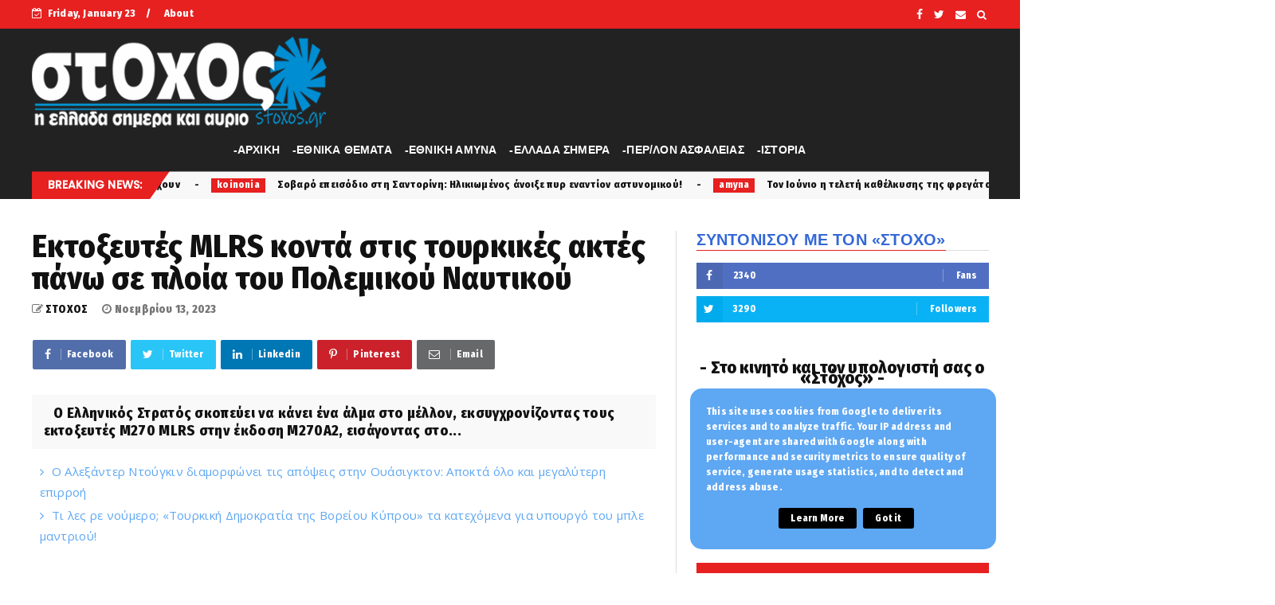

--- FILE ---
content_type: text/html; charset=utf-8
request_url: https://www.google.com/recaptcha/api2/aframe
body_size: 264
content:
<!DOCTYPE HTML><html><head><meta http-equiv="content-type" content="text/html; charset=UTF-8"></head><body><script nonce="ugAbTurae1CNCkY49Gt-TQ">/** Anti-fraud and anti-abuse applications only. See google.com/recaptcha */ try{var clients={'sodar':'https://pagead2.googlesyndication.com/pagead/sodar?'};window.addEventListener("message",function(a){try{if(a.source===window.parent){var b=JSON.parse(a.data);var c=clients[b['id']];if(c){var d=document.createElement('img');d.src=c+b['params']+'&rc='+(localStorage.getItem("rc::a")?sessionStorage.getItem("rc::b"):"");window.document.body.appendChild(d);sessionStorage.setItem("rc::e",parseInt(sessionStorage.getItem("rc::e")||0)+1);localStorage.setItem("rc::h",'1769145194901');}}}catch(b){}});window.parent.postMessage("_grecaptcha_ready", "*");}catch(b){}</script></body></html>